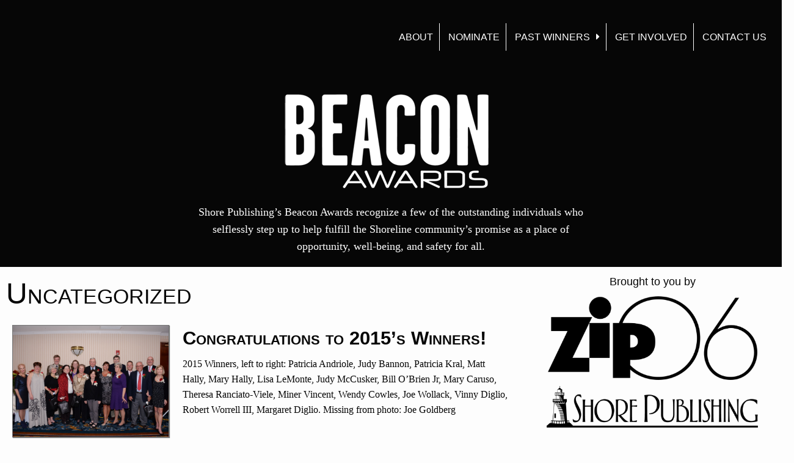

--- FILE ---
content_type: text/html; charset=UTF-8
request_url: https://www.beaconawardsct.com/category/uncategorized/
body_size: 6296
content:

<!doctype html>

  <html class="no-js"  lang="en">

	<head>
		<meta charset="utf-8">
		
		<!-- Force IE to use the latest rendering engine available -->
		<meta http-equiv="X-UA-Compatible" content="IE=edge">

		<!-- Mobile Meta -->
		<meta name="viewport" content="width=device-width, initial-scale=1.0">
		
		<!-- OG Meta -->
		<meta property="og:url" content="" />
		<meta property="og:title" content=" &raquo; Uncategorized | The Beacon Awards" />
		<meta property="og:image" content="http://www.beaconawardsct.com/wp-content/themes/Beacon-2020/assets/images/beacon-fb-image-black.jpg" />
		<meta property="og:image:width" content="1200" />
		<meta property="og:image:height" content="630" />
		<meta property="og:description" content="Shore Publishing's Beacon Awards recognize a few of the outstanding individuals who selflessly step up to help fulfill the Shoreline community's promise as a place of opportuntiy, well-being, and safety for all."
		<!-- If Site Icon isn't set in customizer -->
					<!-- Icons & Favicons -->
			<link rel="icon" href="https://www.beaconawardsct.com/wp-content/themes/Beacon-2020/favicon.ico">
			<link href="https://www.beaconawardsct.com/wp-content/themes/Beacon-2020/assets/images/favicon-120.png" rel="apple-touch-icon" />	
	    
		<link rel="pingback" href="https://www.beaconawardsct.com/xmlrpc.php">

		<title>Uncategorized &#8211; The Beacon Awards</title>
<meta name='robots' content='max-image-preview:large' />
	<style>img:is([sizes="auto" i], [sizes^="auto," i]) { contain-intrinsic-size: 3000px 1500px }</style>
	<link rel="alternate" type="application/rss+xml" title="The Beacon Awards &raquo; Feed" href="https://www.beaconawardsct.com/feed/" />
<link rel="alternate" type="application/rss+xml" title="The Beacon Awards &raquo; Comments Feed" href="https://www.beaconawardsct.com/comments/feed/" />
<link rel="alternate" type="application/rss+xml" title="The Beacon Awards &raquo; Uncategorized Category Feed" href="https://www.beaconawardsct.com/category/uncategorized/feed/" />
<script type="text/javascript">
/* <![CDATA[ */
window._wpemojiSettings = {"baseUrl":"https:\/\/s.w.org\/images\/core\/emoji\/16.0.1\/72x72\/","ext":".png","svgUrl":"https:\/\/s.w.org\/images\/core\/emoji\/16.0.1\/svg\/","svgExt":".svg","source":{"concatemoji":"https:\/\/www.beaconawardsct.com\/wp-includes\/js\/wp-emoji-release.min.js?ver=0641e2adce5e6b49b8c6e3f38b04178d"}};
/*! This file is auto-generated */
!function(s,n){var o,i,e;function c(e){try{var t={supportTests:e,timestamp:(new Date).valueOf()};sessionStorage.setItem(o,JSON.stringify(t))}catch(e){}}function p(e,t,n){e.clearRect(0,0,e.canvas.width,e.canvas.height),e.fillText(t,0,0);var t=new Uint32Array(e.getImageData(0,0,e.canvas.width,e.canvas.height).data),a=(e.clearRect(0,0,e.canvas.width,e.canvas.height),e.fillText(n,0,0),new Uint32Array(e.getImageData(0,0,e.canvas.width,e.canvas.height).data));return t.every(function(e,t){return e===a[t]})}function u(e,t){e.clearRect(0,0,e.canvas.width,e.canvas.height),e.fillText(t,0,0);for(var n=e.getImageData(16,16,1,1),a=0;a<n.data.length;a++)if(0!==n.data[a])return!1;return!0}function f(e,t,n,a){switch(t){case"flag":return n(e,"\ud83c\udff3\ufe0f\u200d\u26a7\ufe0f","\ud83c\udff3\ufe0f\u200b\u26a7\ufe0f")?!1:!n(e,"\ud83c\udde8\ud83c\uddf6","\ud83c\udde8\u200b\ud83c\uddf6")&&!n(e,"\ud83c\udff4\udb40\udc67\udb40\udc62\udb40\udc65\udb40\udc6e\udb40\udc67\udb40\udc7f","\ud83c\udff4\u200b\udb40\udc67\u200b\udb40\udc62\u200b\udb40\udc65\u200b\udb40\udc6e\u200b\udb40\udc67\u200b\udb40\udc7f");case"emoji":return!a(e,"\ud83e\udedf")}return!1}function g(e,t,n,a){var r="undefined"!=typeof WorkerGlobalScope&&self instanceof WorkerGlobalScope?new OffscreenCanvas(300,150):s.createElement("canvas"),o=r.getContext("2d",{willReadFrequently:!0}),i=(o.textBaseline="top",o.font="600 32px Arial",{});return e.forEach(function(e){i[e]=t(o,e,n,a)}),i}function t(e){var t=s.createElement("script");t.src=e,t.defer=!0,s.head.appendChild(t)}"undefined"!=typeof Promise&&(o="wpEmojiSettingsSupports",i=["flag","emoji"],n.supports={everything:!0,everythingExceptFlag:!0},e=new Promise(function(e){s.addEventListener("DOMContentLoaded",e,{once:!0})}),new Promise(function(t){var n=function(){try{var e=JSON.parse(sessionStorage.getItem(o));if("object"==typeof e&&"number"==typeof e.timestamp&&(new Date).valueOf()<e.timestamp+604800&&"object"==typeof e.supportTests)return e.supportTests}catch(e){}return null}();if(!n){if("undefined"!=typeof Worker&&"undefined"!=typeof OffscreenCanvas&&"undefined"!=typeof URL&&URL.createObjectURL&&"undefined"!=typeof Blob)try{var e="postMessage("+g.toString()+"("+[JSON.stringify(i),f.toString(),p.toString(),u.toString()].join(",")+"));",a=new Blob([e],{type:"text/javascript"}),r=new Worker(URL.createObjectURL(a),{name:"wpTestEmojiSupports"});return void(r.onmessage=function(e){c(n=e.data),r.terminate(),t(n)})}catch(e){}c(n=g(i,f,p,u))}t(n)}).then(function(e){for(var t in e)n.supports[t]=e[t],n.supports.everything=n.supports.everything&&n.supports[t],"flag"!==t&&(n.supports.everythingExceptFlag=n.supports.everythingExceptFlag&&n.supports[t]);n.supports.everythingExceptFlag=n.supports.everythingExceptFlag&&!n.supports.flag,n.DOMReady=!1,n.readyCallback=function(){n.DOMReady=!0}}).then(function(){return e}).then(function(){var e;n.supports.everything||(n.readyCallback(),(e=n.source||{}).concatemoji?t(e.concatemoji):e.wpemoji&&e.twemoji&&(t(e.twemoji),t(e.wpemoji)))}))}((window,document),window._wpemojiSettings);
/* ]]> */
</script>
<style id='wp-emoji-styles-inline-css' type='text/css'>

	img.wp-smiley, img.emoji {
		display: inline !important;
		border: none !important;
		box-shadow: none !important;
		height: 1em !important;
		width: 1em !important;
		margin: 0 0.07em !important;
		vertical-align: -0.1em !important;
		background: none !important;
		padding: 0 !important;
	}
</style>
<link rel='stylesheet' id='wp-block-library-css' href='https://www.beaconawardsct.com/wp-includes/css/dist/block-library/style.min.css?ver=0641e2adce5e6b49b8c6e3f38b04178d' type='text/css' media='all' />
<style id='classic-theme-styles-inline-css' type='text/css'>
/*! This file is auto-generated */
.wp-block-button__link{color:#fff;background-color:#32373c;border-radius:9999px;box-shadow:none;text-decoration:none;padding:calc(.667em + 2px) calc(1.333em + 2px);font-size:1.125em}.wp-block-file__button{background:#32373c;color:#fff;text-decoration:none}
</style>
<style id='global-styles-inline-css' type='text/css'>
:root{--wp--preset--aspect-ratio--square: 1;--wp--preset--aspect-ratio--4-3: 4/3;--wp--preset--aspect-ratio--3-4: 3/4;--wp--preset--aspect-ratio--3-2: 3/2;--wp--preset--aspect-ratio--2-3: 2/3;--wp--preset--aspect-ratio--16-9: 16/9;--wp--preset--aspect-ratio--9-16: 9/16;--wp--preset--color--black: #000000;--wp--preset--color--cyan-bluish-gray: #abb8c3;--wp--preset--color--white: #ffffff;--wp--preset--color--pale-pink: #f78da7;--wp--preset--color--vivid-red: #cf2e2e;--wp--preset--color--luminous-vivid-orange: #ff6900;--wp--preset--color--luminous-vivid-amber: #fcb900;--wp--preset--color--light-green-cyan: #7bdcb5;--wp--preset--color--vivid-green-cyan: #00d084;--wp--preset--color--pale-cyan-blue: #8ed1fc;--wp--preset--color--vivid-cyan-blue: #0693e3;--wp--preset--color--vivid-purple: #9b51e0;--wp--preset--gradient--vivid-cyan-blue-to-vivid-purple: linear-gradient(135deg,rgba(6,147,227,1) 0%,rgb(155,81,224) 100%);--wp--preset--gradient--light-green-cyan-to-vivid-green-cyan: linear-gradient(135deg,rgb(122,220,180) 0%,rgb(0,208,130) 100%);--wp--preset--gradient--luminous-vivid-amber-to-luminous-vivid-orange: linear-gradient(135deg,rgba(252,185,0,1) 0%,rgba(255,105,0,1) 100%);--wp--preset--gradient--luminous-vivid-orange-to-vivid-red: linear-gradient(135deg,rgba(255,105,0,1) 0%,rgb(207,46,46) 100%);--wp--preset--gradient--very-light-gray-to-cyan-bluish-gray: linear-gradient(135deg,rgb(238,238,238) 0%,rgb(169,184,195) 100%);--wp--preset--gradient--cool-to-warm-spectrum: linear-gradient(135deg,rgb(74,234,220) 0%,rgb(151,120,209) 20%,rgb(207,42,186) 40%,rgb(238,44,130) 60%,rgb(251,105,98) 80%,rgb(254,248,76) 100%);--wp--preset--gradient--blush-light-purple: linear-gradient(135deg,rgb(255,206,236) 0%,rgb(152,150,240) 100%);--wp--preset--gradient--blush-bordeaux: linear-gradient(135deg,rgb(254,205,165) 0%,rgb(254,45,45) 50%,rgb(107,0,62) 100%);--wp--preset--gradient--luminous-dusk: linear-gradient(135deg,rgb(255,203,112) 0%,rgb(199,81,192) 50%,rgb(65,88,208) 100%);--wp--preset--gradient--pale-ocean: linear-gradient(135deg,rgb(255,245,203) 0%,rgb(182,227,212) 50%,rgb(51,167,181) 100%);--wp--preset--gradient--electric-grass: linear-gradient(135deg,rgb(202,248,128) 0%,rgb(113,206,126) 100%);--wp--preset--gradient--midnight: linear-gradient(135deg,rgb(2,3,129) 0%,rgb(40,116,252) 100%);--wp--preset--font-size--small: 13px;--wp--preset--font-size--medium: 20px;--wp--preset--font-size--large: 36px;--wp--preset--font-size--x-large: 42px;--wp--preset--spacing--20: 0.44rem;--wp--preset--spacing--30: 0.67rem;--wp--preset--spacing--40: 1rem;--wp--preset--spacing--50: 1.5rem;--wp--preset--spacing--60: 2.25rem;--wp--preset--spacing--70: 3.38rem;--wp--preset--spacing--80: 5.06rem;--wp--preset--shadow--natural: 6px 6px 9px rgba(0, 0, 0, 0.2);--wp--preset--shadow--deep: 12px 12px 50px rgba(0, 0, 0, 0.4);--wp--preset--shadow--sharp: 6px 6px 0px rgba(0, 0, 0, 0.2);--wp--preset--shadow--outlined: 6px 6px 0px -3px rgba(255, 255, 255, 1), 6px 6px rgba(0, 0, 0, 1);--wp--preset--shadow--crisp: 6px 6px 0px rgba(0, 0, 0, 1);}:where(.is-layout-flex){gap: 0.5em;}:where(.is-layout-grid){gap: 0.5em;}body .is-layout-flex{display: flex;}.is-layout-flex{flex-wrap: wrap;align-items: center;}.is-layout-flex > :is(*, div){margin: 0;}body .is-layout-grid{display: grid;}.is-layout-grid > :is(*, div){margin: 0;}:where(.wp-block-columns.is-layout-flex){gap: 2em;}:where(.wp-block-columns.is-layout-grid){gap: 2em;}:where(.wp-block-post-template.is-layout-flex){gap: 1.25em;}:where(.wp-block-post-template.is-layout-grid){gap: 1.25em;}.has-black-color{color: var(--wp--preset--color--black) !important;}.has-cyan-bluish-gray-color{color: var(--wp--preset--color--cyan-bluish-gray) !important;}.has-white-color{color: var(--wp--preset--color--white) !important;}.has-pale-pink-color{color: var(--wp--preset--color--pale-pink) !important;}.has-vivid-red-color{color: var(--wp--preset--color--vivid-red) !important;}.has-luminous-vivid-orange-color{color: var(--wp--preset--color--luminous-vivid-orange) !important;}.has-luminous-vivid-amber-color{color: var(--wp--preset--color--luminous-vivid-amber) !important;}.has-light-green-cyan-color{color: var(--wp--preset--color--light-green-cyan) !important;}.has-vivid-green-cyan-color{color: var(--wp--preset--color--vivid-green-cyan) !important;}.has-pale-cyan-blue-color{color: var(--wp--preset--color--pale-cyan-blue) !important;}.has-vivid-cyan-blue-color{color: var(--wp--preset--color--vivid-cyan-blue) !important;}.has-vivid-purple-color{color: var(--wp--preset--color--vivid-purple) !important;}.has-black-background-color{background-color: var(--wp--preset--color--black) !important;}.has-cyan-bluish-gray-background-color{background-color: var(--wp--preset--color--cyan-bluish-gray) !important;}.has-white-background-color{background-color: var(--wp--preset--color--white) !important;}.has-pale-pink-background-color{background-color: var(--wp--preset--color--pale-pink) !important;}.has-vivid-red-background-color{background-color: var(--wp--preset--color--vivid-red) !important;}.has-luminous-vivid-orange-background-color{background-color: var(--wp--preset--color--luminous-vivid-orange) !important;}.has-luminous-vivid-amber-background-color{background-color: var(--wp--preset--color--luminous-vivid-amber) !important;}.has-light-green-cyan-background-color{background-color: var(--wp--preset--color--light-green-cyan) !important;}.has-vivid-green-cyan-background-color{background-color: var(--wp--preset--color--vivid-green-cyan) !important;}.has-pale-cyan-blue-background-color{background-color: var(--wp--preset--color--pale-cyan-blue) !important;}.has-vivid-cyan-blue-background-color{background-color: var(--wp--preset--color--vivid-cyan-blue) !important;}.has-vivid-purple-background-color{background-color: var(--wp--preset--color--vivid-purple) !important;}.has-black-border-color{border-color: var(--wp--preset--color--black) !important;}.has-cyan-bluish-gray-border-color{border-color: var(--wp--preset--color--cyan-bluish-gray) !important;}.has-white-border-color{border-color: var(--wp--preset--color--white) !important;}.has-pale-pink-border-color{border-color: var(--wp--preset--color--pale-pink) !important;}.has-vivid-red-border-color{border-color: var(--wp--preset--color--vivid-red) !important;}.has-luminous-vivid-orange-border-color{border-color: var(--wp--preset--color--luminous-vivid-orange) !important;}.has-luminous-vivid-amber-border-color{border-color: var(--wp--preset--color--luminous-vivid-amber) !important;}.has-light-green-cyan-border-color{border-color: var(--wp--preset--color--light-green-cyan) !important;}.has-vivid-green-cyan-border-color{border-color: var(--wp--preset--color--vivid-green-cyan) !important;}.has-pale-cyan-blue-border-color{border-color: var(--wp--preset--color--pale-cyan-blue) !important;}.has-vivid-cyan-blue-border-color{border-color: var(--wp--preset--color--vivid-cyan-blue) !important;}.has-vivid-purple-border-color{border-color: var(--wp--preset--color--vivid-purple) !important;}.has-vivid-cyan-blue-to-vivid-purple-gradient-background{background: var(--wp--preset--gradient--vivid-cyan-blue-to-vivid-purple) !important;}.has-light-green-cyan-to-vivid-green-cyan-gradient-background{background: var(--wp--preset--gradient--light-green-cyan-to-vivid-green-cyan) !important;}.has-luminous-vivid-amber-to-luminous-vivid-orange-gradient-background{background: var(--wp--preset--gradient--luminous-vivid-amber-to-luminous-vivid-orange) !important;}.has-luminous-vivid-orange-to-vivid-red-gradient-background{background: var(--wp--preset--gradient--luminous-vivid-orange-to-vivid-red) !important;}.has-very-light-gray-to-cyan-bluish-gray-gradient-background{background: var(--wp--preset--gradient--very-light-gray-to-cyan-bluish-gray) !important;}.has-cool-to-warm-spectrum-gradient-background{background: var(--wp--preset--gradient--cool-to-warm-spectrum) !important;}.has-blush-light-purple-gradient-background{background: var(--wp--preset--gradient--blush-light-purple) !important;}.has-blush-bordeaux-gradient-background{background: var(--wp--preset--gradient--blush-bordeaux) !important;}.has-luminous-dusk-gradient-background{background: var(--wp--preset--gradient--luminous-dusk) !important;}.has-pale-ocean-gradient-background{background: var(--wp--preset--gradient--pale-ocean) !important;}.has-electric-grass-gradient-background{background: var(--wp--preset--gradient--electric-grass) !important;}.has-midnight-gradient-background{background: var(--wp--preset--gradient--midnight) !important;}.has-small-font-size{font-size: var(--wp--preset--font-size--small) !important;}.has-medium-font-size{font-size: var(--wp--preset--font-size--medium) !important;}.has-large-font-size{font-size: var(--wp--preset--font-size--large) !important;}.has-x-large-font-size{font-size: var(--wp--preset--font-size--x-large) !important;}
:where(.wp-block-post-template.is-layout-flex){gap: 1.25em;}:where(.wp-block-post-template.is-layout-grid){gap: 1.25em;}
:where(.wp-block-columns.is-layout-flex){gap: 2em;}:where(.wp-block-columns.is-layout-grid){gap: 2em;}
:root :where(.wp-block-pullquote){font-size: 1.5em;line-height: 1.6;}
</style>
<link rel='stylesheet' id='site-css-css' href='https://www.beaconawardsct.com/wp-content/themes/Beacon-2020/assets/css/sassBeacon.css?ver=1711383912' type='text/css' media='all' />
<script type="text/javascript" src="https://www.beaconawardsct.com/wp-includes/js/jquery/jquery.min.js?ver=3.7.1" id="jquery-core-js"></script>
<script type="text/javascript" src="https://www.beaconawardsct.com/wp-includes/js/jquery/jquery-migrate.min.js?ver=3.4.1" id="jquery-migrate-js"></script>
<link rel="https://api.w.org/" href="https://www.beaconawardsct.com/wp-json/" /><link rel="alternate" title="JSON" type="application/json" href="https://www.beaconawardsct.com/wp-json/wp/v2/categories/1" /><link rel="EditURI" type="application/rsd+xml" title="RSD" href="https://www.beaconawardsct.com/xmlrpc.php?rsd" />

		<!-- Global site tag (gtag.js) - Google Analytics -->
<script async src="https://www.googletagmanager.com/gtag/js?id=UA-47603589-1"></script>
<script>
  window.dataLayer = window.dataLayer || [];
  function gtag(){dataLayer.push(arguments);}
  gtag('js', new Date());

  gtag('config', 'UA-47603589-1');
</script>

	</head>
			
	<body class="archive category category-uncategorized category-1 wp-theme-Beacon-2020">

		<div class="off-canvas-wrapper">
			<div class="overlay"></div>
			<!-- Load off-canvas container. Feel free to remove if not using. -->			
			
<div class="off-canvas-menu">
	<nav class="nav-main">
		<button class="fa fas close navTrigger" type="button"></button>
		<ul id="offcanvas-nav" class="vertical-menu" data-accordion-menu><li id="menu-item-23" class="menu-item menu-item-type-post_type menu-item-object-page menu-item-23"><a href="https://www.beaconawardsct.com/about/">About</a></li>
<li id="menu-item-51" class="menu-item menu-item-type-post_type menu-item-object-page menu-item-51"><a href="https://www.beaconawardsct.com/nominate-someone-for-a-beacon-award/">Nominate</a></li>
<li id="menu-item-1219" class="menu-item menu-item-type-custom menu-item-object-custom menu-item-has-children menu-item-1219"><a href="#" title="						">Past Winners</a>
<ul class="vertical menu">
	<li id="menu-item-2638" class="menu-item menu-item-type-taxonomy menu-item-object-category menu-item-2638"><a href="https://www.beaconawardsct.com/category/2024-winner/">2024</a></li>
	<li id="menu-item-2639" class="menu-item menu-item-type-taxonomy menu-item-object-category menu-item-2639"><a href="https://www.beaconawardsct.com/category/2023-winner/">2023</a></li>
	<li id="menu-item-2640" class="menu-item menu-item-type-taxonomy menu-item-object-category menu-item-2640"><a href="https://www.beaconawardsct.com/category/2022-winner/">2022</a></li>
	<li id="menu-item-2030" class="menu-item menu-item-type-taxonomy menu-item-object-category menu-item-2030"><a href="https://www.beaconawardsct.com/category/2021-winner/">2021</a></li>
	<li id="menu-item-1720" class="menu-item menu-item-type-taxonomy menu-item-object-category menu-item-1720"><a href="https://www.beaconawardsct.com/category/2020-winners/">2020</a></li>
	<li id="menu-item-1538" class="menu-item menu-item-type-taxonomy menu-item-object-category menu-item-1538"><a href="https://www.beaconawardsct.com/category/2019-winners/">2019</a></li>
	<li id="menu-item-1226" class="menu-item menu-item-type-taxonomy menu-item-object-category menu-item-1226"><a href="https://www.beaconawardsct.com/category/2018-winner/" title="						">2018</a></li>
	<li id="menu-item-1225" class="menu-item menu-item-type-taxonomy menu-item-object-category menu-item-1225"><a href="https://www.beaconawardsct.com/category/2017-winner/" title="						">2017</a></li>
	<li id="menu-item-1224" class="menu-item menu-item-type-taxonomy menu-item-object-category menu-item-1224"><a href="https://www.beaconawardsct.com/category/2016-winner/" title="						">2016</a></li>
	<li id="menu-item-1222" class="menu-item menu-item-type-taxonomy menu-item-object-category menu-item-1222"><a href="https://www.beaconawardsct.com/category/2015-winner/" title="						">2015</a></li>
	<li id="menu-item-1221" class="menu-item menu-item-type-taxonomy menu-item-object-category menu-item-1221"><a href="https://www.beaconawardsct.com/category/2014-winner/" title="						">2014</a></li>
	<li id="menu-item-1220" class="menu-item menu-item-type-taxonomy menu-item-object-category menu-item-1220"><a href="https://www.beaconawardsct.com/category/2013-winner/" title="						">2013</a></li>
</ul>
</li>
<li id="menu-item-54" class="menu-item menu-item-type-post_type menu-item-object-page menu-item-54"><a href="https://www.beaconawardsct.com/get-involved/">Get Involved</a></li>
<li id="menu-item-65" class="menu-item menu-item-type-post_type menu-item-object-page menu-item-65"><a href="https://www.beaconawardsct.com/contact-us/">Contact Us</a></li>
</ul>
			</nav>
</div>
			
			<div class="off-canvas-content">
				<div class="content-wrapper">
				<header class="header" role="banner">
							
					 <!-- This navs will be applied to the topbar, above all content 
						  To see additional nav styles, visit the /parts directory -->
					 
<div class="top-bar" id="top-bar-menu">
	<div class="left">
		 <div class="topBarLogo" id="topBarLogo">
			<h1 class="siteLogoSmall">
				<a href="/" title="The Beacon Awards" class="smallLogo" id="smallLogo"></a>
			</h1>
		</div> 
	</div>
	<div class="right desktop-only">
		<ul id="main-nav" class="menu"><li class="menu-item menu-item-type-post_type menu-item-object-page menu-item-23"><a href="https://www.beaconawardsct.com/about/">About</a></li>
<li class="menu-item menu-item-type-post_type menu-item-object-page menu-item-51"><a href="https://www.beaconawardsct.com/nominate-someone-for-a-beacon-award/">Nominate</a></li>
<li class="menu-item menu-item-type-custom menu-item-object-custom menu-item-has-children menu-item-1219"><a href="#" title="						">Past Winners</a>
<ul class="menu">
	<li class="menu-item menu-item-type-taxonomy menu-item-object-category menu-item-2638"><a href="https://www.beaconawardsct.com/category/2024-winner/">2024</a></li>
	<li class="menu-item menu-item-type-taxonomy menu-item-object-category menu-item-2639"><a href="https://www.beaconawardsct.com/category/2023-winner/">2023</a></li>
	<li class="menu-item menu-item-type-taxonomy menu-item-object-category menu-item-2640"><a href="https://www.beaconawardsct.com/category/2022-winner/">2022</a></li>
	<li class="menu-item menu-item-type-taxonomy menu-item-object-category menu-item-2030"><a href="https://www.beaconawardsct.com/category/2021-winner/">2021</a></li>
	<li class="menu-item menu-item-type-taxonomy menu-item-object-category menu-item-1720"><a href="https://www.beaconawardsct.com/category/2020-winners/">2020</a></li>
	<li class="menu-item menu-item-type-taxonomy menu-item-object-category menu-item-1538"><a href="https://www.beaconawardsct.com/category/2019-winners/">2019</a></li>
	<li class="menu-item menu-item-type-taxonomy menu-item-object-category menu-item-1226"><a href="https://www.beaconawardsct.com/category/2018-winner/" title="						">2018</a></li>
	<li class="menu-item menu-item-type-taxonomy menu-item-object-category menu-item-1225"><a href="https://www.beaconawardsct.com/category/2017-winner/" title="						">2017</a></li>
	<li class="menu-item menu-item-type-taxonomy menu-item-object-category menu-item-1224"><a href="https://www.beaconawardsct.com/category/2016-winner/" title="						">2016</a></li>
	<li class="menu-item menu-item-type-taxonomy menu-item-object-category menu-item-1222"><a href="https://www.beaconawardsct.com/category/2015-winner/" title="						">2015</a></li>
	<li class="menu-item menu-item-type-taxonomy menu-item-object-category menu-item-1221"><a href="https://www.beaconawardsct.com/category/2014-winner/" title="						">2014</a></li>
	<li class="menu-item menu-item-type-taxonomy menu-item-object-category menu-item-1220"><a href="https://www.beaconawardsct.com/category/2013-winner/" title="						">2013</a></li>
</ul>
</li>
<li class="menu-item menu-item-type-post_type menu-item-object-page menu-item-54"><a href="https://www.beaconawardsct.com/get-involved/">Get Involved</a></li>
<li class="menu-item menu-item-type-post_type menu-item-object-page menu-item-65"><a href="https://www.beaconawardsct.com/contact-us/">Contact Us</a></li>
</ul>	
	</div>
	
	 <div class="right phone-and-tab">
		<ul class="menu">
			<li><button class="fa fas hamburger navTrigger" type="button" id="navTrigger"></button></li> 
		</ul>
	</div>
</div>

	 	
				</header> <!-- end .header -->
				<div class="missionBar">
					<div class="logo">
						<h1 class="siteLogo">
							<a href="/" title="The Beacon Awards" class="mainLogo" id="logo"></a>
						</h1>
					</div>
					<div class="mission">
						<!-- wp:paragraph -->
<p>Shore Publishing’s Beacon Awards recognize a few of the outstanding individuals who selflessly step up to help fulfill the Shoreline community’s promise as a place of opportunity, well-being, and safety for all.</p>
<!-- /wp:paragraph -->					</div>
				</div>
	<div class="content full-grid">
	
		    <main class="eight small-full" role="main">
			    
		    	<header>
		    		<h1 class="page-title">Uncategorized</h1>
							    	</header>

		    				 
					<!-- To see additional archive styles, visit the /parts directory -->
 
				<div class="full-grid winnerBlock">
					<div class="small-full four">
		<img width="5226" height="3733" src="https://www.beaconawardsct.com/wp-content/uploads/2015/12/spp_20151008_Zip06_Beacon_Awards_KF-52.jpg" class="attachment-full size-full wp-post-image" alt="" decoding="async" fetchpriority="high" srcset="https://www.beaconawardsct.com/wp-content/uploads/2015/12/spp_20151008_Zip06_Beacon_Awards_KF-52.jpg 5226w, https://www.beaconawardsct.com/wp-content/uploads/2015/12/spp_20151008_Zip06_Beacon_Awards_KF-52-300x214.jpg 300w, https://www.beaconawardsct.com/wp-content/uploads/2015/12/spp_20151008_Zip06_Beacon_Awards_KF-52-1024x731.jpg 1024w" sizes="(max-width: 5226px) 100vw, 5226px" />
</div>

<div class="small-full eight">
		<h3 class="name">Congratulations to 2015&#8217;s Winners!</h3>
	
		<p>2015 Winners, left to right: Patricia Andriole, Judy Bannon, Patricia Kral, Matt Hally, Mary Hally, Lisa LeMonte, Judy McCusker, Bill O’Brien Jr, Mary Caruso, Theresa Ranciato-Viele, Miner Vincent, Wendy Cowles, Joe Wollack, Vinny Diglio, Robert Worrell III, Margaret Diglio. Missing from photo: Joe Goldberg</p>
</div>	    		</div>

				
			</main> <!-- end #main -->
	


<div id="sidebar1" class="four small-full" role="complementary">

	
		<div id="block-4" class="widget widget_block widget_text">
<p class="has-text-align-center">Brought to you by</p>
</div><div id="block-5" class="widget widget_block widget_media_image"><div class="wp-block-image">
<figure class="aligncenter size-large is-resized"><a href="https://www.zip06.com"><img loading="lazy" decoding="async" width="1024" height="409" src="https://www.beaconawardsct.com/wp-content/uploads/2023/08/Zip06-BLACK-1024x409.png" alt="" class="wp-image-2331" style="width:343px;height:137px" srcset="https://www.beaconawardsct.com/wp-content/uploads/2023/08/Zip06-BLACK-1024x409.png 1024w, https://www.beaconawardsct.com/wp-content/uploads/2023/08/Zip06-BLACK-300x120.png 300w, https://www.beaconawardsct.com/wp-content/uploads/2023/08/Zip06-BLACK-768x307.png 768w, https://www.beaconawardsct.com/wp-content/uploads/2023/08/Zip06-BLACK.png 1518w" sizes="auto, (max-width: 1024px) 100vw, 1024px" /></a></figure></div></div><div id="block-6" class="widget widget_block widget_media_image"><div class="wp-block-image">
<figure class="aligncenter size-large is-resized"><a href="https://www.zip06.com"><img loading="lazy" decoding="async" width="1024" height="200" src="https://www.beaconawardsct.com/wp-content/uploads/2023/08/shore-publishing-black-1024x200.png" alt="" class="wp-image-2335" style="width:346px;height:68px" srcset="https://www.beaconawardsct.com/wp-content/uploads/2023/08/shore-publishing-black-1024x200.png 1024w, https://www.beaconawardsct.com/wp-content/uploads/2023/08/shore-publishing-black-300x59.png 300w, https://www.beaconawardsct.com/wp-content/uploads/2023/08/shore-publishing-black-768x150.png 768w, https://www.beaconawardsct.com/wp-content/uploads/2023/08/shore-publishing-black.png 1425w" sizes="auto, (max-width: 1024px) 100vw, 1024px" /></a></figure></div></div><div id="block-7" class="widget widget_block">
<div style="height:15px" aria-hidden="true" class="wp-block-spacer"></div>
</div><div id="block-2" class="widget widget_block widget_text">
<p class="has-text-align-center">Presenting Sponsor</p>
</div><div id="block-3" class="widget widget_block widget_media_image"><div class="wp-block-image">
<figure class="aligncenter size-full"><a href="https://www.thewoodwinds.com" target="_blank"><img loading="lazy" decoding="async" width="300" height="250" src="https://www.beaconawardsct.com/wp-content/uploads/2022/08/WW-Generic-300x250-1.jpg" alt="Presenting Sponsor WoodWinds" class="wp-image-2089"/></a></figure></div></div>
	
</div>	    
	</div> <!-- end #content -->

				</div> <!-- end .content-wrapper-->	
				<footer class="footer" role="contentinfo">
	
							<p class="copyright">&copy; 2026 The Beacon Awards.</p>		
				
				</footer> <!-- end .footer -->
			
			</div>  <!-- end .off-canvas-content -->
					
		</div> <!-- end .off-canvas-wrapper -->
		
		<script type="speculationrules">
{"prefetch":[{"source":"document","where":{"and":[{"href_matches":"\/*"},{"not":{"href_matches":["\/wp-*.php","\/wp-admin\/*","\/wp-content\/uploads\/*","\/wp-content\/*","\/wp-content\/plugins\/*","\/wp-content\/themes\/Beacon-2020\/*","\/*\\?(.+)"]}},{"not":{"selector_matches":"a[rel~=\"nofollow\"]"}},{"not":{"selector_matches":".no-prefetch, .no-prefetch a"}}]},"eagerness":"conservative"}]}
</script>
<script type="text/javascript" src="https://www.beaconawardsct.com/wp-includes/js/underscore.min.js?ver=1.13.7" id="underscore-js"></script>
<script type="text/javascript" src="https://www.beaconawardsct.com/wp-includes/js/backbone.min.js?ver=1.6.0" id="backbone-js"></script>
<script type="text/javascript" id="wp-api-ccf-js-extra">
/* <![CDATA[ */
var WP_API_Settings = {"root":"https:\/\/www.beaconawardsct.com\/wp-json\/","nonce":"974aa396dd"};
/* ]]> */
</script>
<script type="text/javascript" src="https://www.beaconawardsct.com/wp-content/plugins/custom-contact-forms/wp-api/wp-api.js?ver=1.2" id="wp-api-ccf-js"></script>
<script type="text/javascript" src="https://www.beaconawardsct.com/wp-content/themes/Beacon-2020/assets/js/scripts.js?ver=0641e2adce5e6b49b8c6e3f38b04178d" id="site-js-js"></script>
		
	</body>
	
</html> <!-- end page -->

--- FILE ---
content_type: text/css
request_url: https://www.beaconawardsct.com/wp-content/themes/Beacon-2020/assets/css/sassBeacon.css?ver=1711383912
body_size: 5150
content:
/*--------------------------------------------*\
	File Name: sassBeacon.scss
	Created by: Laura Robida
	For: BeaconAwardsCt.com/Shore Publishing, LLC
	Environment: Development, Expanded
	Last updated: August 25, 2021
/*--------------------------------------------*/
/*--------------------------------------------*\
	File Name: _variables.scss
	Created by: Laura Robida
	For: BeaconAwardsCT.com/Shore Publishing, LLC
	Environment: Development, Expanded
	Last updated: July 31, 2020
/*--------------------------------------------*/
/*--------------------------------------------*\
	File Name: _mixins.scss
	Created by: Laura Robida
	For: BeaconAwardsCT.com/Shore Publishing, LLC
	Environment: Development, Expanded
	Last updated: July 30, 2020
/*--------------------------------------------*/
/* -- Breakpoints -- */
/* -- Mixins -- */
/*--------------------------------------------*\
	File Name: _fonts.scss
	Created by: Laura Robida
	For: BeaconAwardsCT.com/Shore Publishing, LLC
	Environment: Development, Expanded
	Last updated: July 30, 2020
/*--------------------------------------------*/
/*--------------------------------------------*\
	File Name: _icons.scss
	Created by: Laura Robida
	For: BeaconAwardsCT.com/Shore Publishing, LLC
	Environment: Development, Expanded
	Last updated: July 30, 2020
/*--------------------------------------------*/
@font-face {
  font-family: 'awesome';
  src: url("../fonts/awesome/fa-regular-400.eot");
  src: url("../fonts/awesome/fa-regular-400.eot#iefix") format("embedded-opentype"), url("../fonts/awesome/fa-regular-400.woff") format("application/x-font-woff"), url("../fonts/awesome/fa-regular-400.ttf") format("truetype"), url("../fonts/awesome/fa-regular-400.svg#awesome") format("svg");
  font-weight: 400;
  font-style: normal;
}

@font-face {
  font-family: 'awesomeSolid';
  src: url("../fonts/awesome/fa-solid-900.eot");
  src: url("../fonts/awesome/fa-solid-900.eot#iefix") format("embedded-opentype"), url("../fonts/awesome/fa-solid-900.woff") format("application/x-font-woff"), url("../fonts/awesome/fa-solid-900.ttf") format("truetype"), url("../fonts/awesome/fa-solid-900.svg#awesome") format("svg");
  font-weight: 400;
  font-style: normal;
}

@font-face {
  font-family: 'awesomeBrands';
  src: url("../fonts/awesome/fa-brands-400.eot");
  src: url("../fonts/awesome/fa-brands-400.eot#iefix") format("embedded-opentype"), url("../fonts/awesome/fa-brands-400.woff") format("application/x-font-woff"), url("../fonts/awesome/fa-brands-400.ttf") format("truetype"), url("../fonts/awesome/fa-brands-400.svg#awesome") format("svg");
  font-weight: 400;
  font-style: normal;
}

/* line 41, F:/Work/Beacon Sass/helpers/_icons.scss */
.fa {
  display: inline-block;
  font-size: inherit;
  text-rendering: auto;
  -webkit-font-smoothing: antialised;
  -moz-osx-font-smoothing: grayscale;
}

/* line 48, F:/Work/Beacon Sass/helpers/_icons.scss */
.fa.fas {
  font: normal normal normal 14px/1 'awesomeSolid';
}

/* line 51, F:/Work/Beacon Sass/helpers/_icons.scss */
.fa.fas.close:before {
  content: '\f057';
  font-size: 1.25em;
}

/* line 56, F:/Work/Beacon Sass/helpers/_icons.scss */
.fa.fas.hamburger:before {
  content: '\f0c9';
  font-size: 2em;
}

/* line 61, F:/Work/Beacon Sass/helpers/_icons.scss */
.fa.fas.right:before {
  content: '\f0da';
}

/* line 65, F:/Work/Beacon Sass/helpers/_icons.scss */
.fa.fas.star:before {
  content: '\f005';
}

/* line 69, F:/Work/Beacon Sass/helpers/_icons.scss */
.fa.fas.thick-right:before {
  content: '\f35a';
}

/* - Style Resets & Universals- */
/* line 16, F:/Work/Beacon Sass/sassBeacon.scss */
* {
  margin: 0;
  padding: 0;
}

/* line 21, F:/Work/Beacon Sass/sassBeacon.scss */
*::after,
*::before {
  -webkit-box-sizing: inherit;
  -moz-box-sizing: inherit;
  box-sizing: inherit;
}

/* line 26, F:/Work/Beacon Sass/sassBeacon.scss */
a {
  background-color: transparent;
}

/* line 30, F:/Work/Beacon Sass/sassBeacon.scss */
body {
  margin: 0;
  padding: 0;
  background: #fdfdfd;
  font-family: Helvetica, Arial, sans-serif;
  font-weight: normal;
  line-height: 1.5em;
  color: #060606;
  -webkit-font-smoothing: antialiased;
  -moz-osx-font-smoothing: grayscale;
}

/* line 41, F:/Work/Beacon Sass/sassBeacon.scss */
button {
  padding: 0;
  -webkit-appearance: none;
  -moz-appearnce: none;
  appearance: none;
  border: 0;
  border-radius: 0;
  background: transparent;
  line-height: 1;
  cursor: auto;
}

/* line 51, F:/Work/Beacon Sass/sassBeacon.scss */
button,
[type="button"],
[type="reset"],
[type="submit"] {
  -webkit-appearance: button;
}

/* line 58, F:/Work/Beacon Sass/sassBeacon.scss */
button,
input,
optgroup,
select,
textarea {
  font-family: inherit;
}

/* line 66, F:/Work/Beacon Sass/sassBeacon.scss */
button,
[type="reset"],
[type="submit"],
optgroup,
select,
textarea {
  background: none;
  color: inherit;
  border: none;
  padding: 0;
  font: inherit;
  cursor: pointer;
  outline: inherit;
}

/* line 81, F:/Work/Beacon Sass/sassBeacon.scss */
button,
input {
  overflow: visible;
}

/* line 86, F:/Work/Beacon Sass/sassBeacon.scss */
button,
select {
  text-transform: none;
}

/* line 91, F:/Work/Beacon Sass/sassBeacon.scss */
button::-moz-focus-inner,
[type="button"]:-moz-focus-inner,
[type="reset"]:-moz-focus-inner,
[type="submit"]:-moz-focus-inner {
  border-style: none;
  padding: 0;
}

/* line 99, F:/Work/Beacon Sass/sassBeacon.scss */
button:-moz-focusring,
[type="button"]:-moz-focusing,
[type="reset"]:-moz-focusring,
[type="submit"]:-moz-focusring {
  outline: 1px dotted ButtonText;
}

/* line 106, F:/Work/Beacon Sass/sassBeacon.scss */
details {
  display: block;
}

/* line 110, F:/Work/Beacon Sass/sassBeacon.scss */
div,
ul,
ol,
li,
h1,
h2,
h3,
h4,
h5,
h6,
pre,
form,
p,
blockquote,
th,
td {
  margin: 0;
  padding: 0;
}

/* line 130, F:/Work/Beacon Sass/sassBeacon.scss */
em,
i {
  font-style: italic;
  line-height: inherit;
}

/* line 136, F:/Work/Beacon Sass/sassBeacon.scss */
fieldset {
  padding: 0.35em 0.75em 0.625em;
}

/* line 140, F:/Work/Beacon Sass/sassBeacon.scss */
h1 {
  font-size: 2em;
  margin: 0.67em 0;
}

/* line 145, F:/Work/Beacon Sass/sassBeacon.scss */
[hidden] {
  display: none;
}

/* line 149, F:/Work/Beacon Sass/sassBeacon.scss */
hr {
  -webkit-box-sizing: content-box;
  -moz-box-sizing: content-box;
  box-sizing: content-box;
}

/* line 153, F:/Work/Beacon Sass/sassBeacon.scss */
html {
  line-height: 1.15;
  -webkit-text-size-adjust: 100%;
  -webkit-box-sizing: border-box;
  -moz-box-sizing: border-box;
  box-sizing: border-box;
  font-size: 100%;
}

/* line 160, F:/Work/Beacon Sass/sassBeacon.scss */
img {
  border-style: none;
  display: inline-block;
  vertical-align: middle;
  max-width: 100%;
  height: auto;
  -ms-interpolation-mode: bicubic;
}

/* line 169, F:/Work/Beacon Sass/sassBeacon.scss */
input[readonly] {
  background: #fdfdfd;
  cursor: pointer;
  font-size: 1rem;
  padding: .5rem;
  margin: 0 0 1rem 0;
}

/* line 177, F:/Work/Beacon Sass/sassBeacon.scss */
legend {
  -webkit-box-sizing: border-box;
  -moz-box-sizing: border-box;
  box-sizing: border-box;
  color: inherit;
  display: table;
  max-width: 100%;
  padding: 0;
  white-space: normal;
}

/* line 186, F:/Work/Beacon Sass/sassBeacon.scss */
p {
  margin-bottom: 10px;
  font-size: inherit;
  line-height: 1.6;
  text-rendering: optimizeLegibility;
}

/* line 193, F:/Work/Beacon Sass/sassBeacon.scss */
pre {
  font-family: monospace, monospace;
  font-size: 1em;
  overflow: auto;
}

/* line 199, F:/Work/Beacon Sass/sassBeacon.scss */
select {
  -webkit-box-sizing: border-box;
  -moz-box-sizing: border-box;
  box-sizing: border-box;
  width: 100%;
  border-radius: 0;
}

/* line 205, F:/Work/Beacon Sass/sassBeacon.scss */
summary {
  display: list-item;
}

/* line 209, F:/Work/Beacon Sass/sassBeacon.scss */
strong,
b {
  font-weight: bold;
  line-height: inherit;
}

/* line 215, F:/Work/Beacon Sass/sassBeacon.scss */
template {
  display: none;
}

/* line 219, F:/Work/Beacon Sass/sassBeacon.scss */
textarea {
  overflow: auto;
  height: auto;
  min-height: 50px;
  border-radius: 0;
  cursor: default;
}

/* line 227, F:/Work/Beacon Sass/sassBeacon.scss */
[type="checkbox"],
[type="radio"] {
  -webkit-box-sizing: border-box;
  -moz-box-sizing: border-box;
  box-sizing: border-box;
}

/* line 232, F:/Work/Beacon Sass/sassBeacon.scss */
[type="number"]::-webkit-inner-spin-button,
[type="number"]::-webkit-outer-spin-button {
  height: auto;
}

/* line 237, F:/Work/Beacon Sass/sassBeacon.scss */
[type="search"] {
  -webkit-appearance: textfield;
  -moz-appearnce: textfield;
  appearance: textfield;
  outline-offset: -2px;
}

/* line 242, F:/Work/Beacon Sass/sassBeacon.scss */
[type="search"]::-webkit-search-decoration {
  -webkit-appearance: none;
  -moz-appearnce: none;
  appearance: none;
}

/* line 246, F:/Work/Beacon Sass/sassBeacon.scss */
::-webkit-file-upload-button {
  -webkit-appearance: button;
  -moz-appearnce: button;
  appearance: button;
  font: inherit;
}

/* - Base Font Styling - */
/* line 253, F:/Work/Beacon Sass/sassBeacon.scss */
a {
  line-height: inherit;
  color: #060606;
  text-decoration: none;
  cursor: pointer;
}

/* line 260, F:/Work/Beacon Sass/sassBeacon.scss */
a:hover,
a:focus {
  color: #131313;
}

/* line 265, F:/Work/Beacon Sass/sassBeacon.scss */
a img {
  border: 0;
}

/* line 269, F:/Work/Beacon Sass/sassBeacon.scss */
a:link,
a:visited {
  color: #131313;
}

/* line 274, F:/Work/Beacon Sass/sassBeacon.scss */
h1,
h2,
h3,
h4,
h5,
h6 {
  line-height: 1.4;
  margin-top: 0;
  margin-bottom: 0.5rem;
  font-family: Arial Black, Arial, sans-serif;
  font-weight: inherit;
}

/* line 288, F:/Work/Beacon Sass/sassBeacon.scss */
h1 {
  font-size: 1.5rem;
}

@media only screen and (min-width: 600px) {
  /* line 288, F:/Work/Beacon Sass/sassBeacon.scss */
  h1 {
    font-size: 3rem;
  }
}

/* line 295, F:/Work/Beacon Sass/sassBeacon.scss */
h2 {
  font-size: 1.25rem;
}

@media only screen and (min-width: 600px) {
  /* line 295, F:/Work/Beacon Sass/sassBeacon.scss */
  h2 {
    font-size: 2.5rem;
  }
}

/* line 302, F:/Work/Beacon Sass/sassBeacon.scss */
h3 {
  font-size: 1.1875rem;
}

@media only screen and (min-width: 600px) {
  /* line 302, F:/Work/Beacon Sass/sassBeacon.scss */
  h3 {
    font-size: 1.9375rem;
  }
}

/* line 309, F:/Work/Beacon Sass/sassBeacon.scss */
h4 {
  font-size: 1.125rem;
}

@media only screen and (min-width: 600px) {
  /* line 309, F:/Work/Beacon Sass/sassBeacon.scss */
  h4 {
    font-size: 1.5625rem;
  }
}

/* line 316, F:/Work/Beacon Sass/sassBeacon.scss */
h5 {
  font-size: 1.0625rem;
}

@media only screen and (min-width: 600px) {
  /* line 316, F:/Work/Beacon Sass/sassBeacon.scss */
  h5 {
    font-size: 1.25rem;
  }
}

/* line 323, F:/Work/Beacon Sass/sassBeacon.scss */
h6 {
  font-size: 1rem;
}

@media only screen and (min-width: 600px) {
  /* line 323, F:/Work/Beacon Sass/sassBeacon.scss */
  h6 {
    font-size: 1rem;
  }
}

/* - List Styles - */
/* line 331, F:/Work/Beacon Sass/sassBeacon.scss */
dl,
ol,
ul {
  margin-left: 1.25rem;
  margin-bottom: 10px;
  list-style-position: outside;
  line-height: 1.6;
}

/* line 340, F:/Work/Beacon Sass/sassBeacon.scss */
dl {
  margin-bottom: 10px;
}

/* line 344, F:/Work/Beacon Sass/sassBeacon.scss */
dl dt {
  margin-bottom: 0.3rem;
  font-weight: bold;
}

/* line 349, F:/Work/Beacon Sass/sassBeacon.scss */
ol ol,
ol ul,
ul ol,
ul ul {
  margin-left: 1.25rem;
  margin-bottom: 0;
}

/* line 357, F:/Work/Beacon Sass/sassBeacon.scss */
p {
  font-size: 1.125rem;
}

/* line 361, F:/Work/Beacon Sass/sassBeacon.scss */
ul {
  list-style-type: square;
}

/* - Utility - */
@media only screen and (min-width: 600px) {
  /* line 367, F:/Work/Beacon Sass/sassBeacon.scss */
  .show-for-small-only {
    display: none !important;
  }
}

@media only screen and (max-width: 599px) {
  /* line 373, F:/Work/Beacon Sass/sassBeacon.scss */
  .show-for-tab-and-up {
    display: none !important;
  }
}

@media only screen and (max-width: 1023px) {
  /* line 379, F:/Work/Beacon Sass/sassBeacon.scss */
  .desktop-only {
    display: none !important;
  }
}

@media only screen and (min-width: 1024px) {
  /* line 385, F:/Work/Beacon Sass/sassBeacon.scss */
  .phone-and-tab {
    display: none !important;
  }
}

/* line 391, F:/Work/Beacon Sass/sassBeacon.scss */
.nottouchingyou {
  display: block;
  height: 1em;
}

/* line 396, F:/Work/Beacon Sass/sassBeacon.scss */
.verticalCenter {
  align-self: center;
  justify-self: center;
}

/* - Nav Bar - */
/* line 403, F:/Work/Beacon Sass/sassBeacon.scss */
.header {
  position: -webkit-sticky;
  position: -moz-sticky;
  position: -o-sticky;
  position: -ms-sticky;
  position: sticky;
  top: 0;
  -webkit-transform: 0;
  -moz-transform: 0;
  -ms-transform: 0;
  -o-transform: 0;
  z-index: 1;
}

/* line 410, F:/Work/Beacon Sass/sassBeacon.scss */
.top-bar {
  margin: 0;
  padding: 10px 15px;
  height: 110px;
  background: #060606;
  color: #fdfdfd;
  display: grid;
  grid-template-columns: repeat(12, 1fr);
}

@media only screen and (max-width: 599px) {
  /* line 410, F:/Work/Beacon Sass/sassBeacon.scss */
  .top-bar {
    grid-template-columns: repeat(8, 1fr);
  }
}

/* line 422, F:/Work/Beacon Sass/sassBeacon.scss */
.top-bar a {
  color: #fdfdfd;
}

/* line 426, F:/Work/Beacon Sass/sassBeacon.scss */
.top-bar .left {
  align-self: center;
  grid-column: span 4;
  justify-self: left;
}

@media only screen and (max-width: 599px) {
  /* line 426, F:/Work/Beacon Sass/sassBeacon.scss */
  .top-bar .left {
    grid-column: span 6;
  }
}

/* line 435, F:/Work/Beacon Sass/sassBeacon.scss */
.top-bar .right {
  align-self: center;
  grid-column: span 8;
  justify-self: right;
  text-align: right;
  text-transform: uppercase;
}

@media only screen and (max-width: 599px) {
  /* line 435, F:/Work/Beacon Sass/sassBeacon.scss */
  .top-bar .right {
    grid-column: span 2;
    justify-self: right;
  }
}

/* line 447, F:/Work/Beacon Sass/sassBeacon.scss */
.top-bar .right .menu li {
  display: inline-block;
  font-family: Arial Black, Arial, sans-serif;
  font-size: 1em;
  padding: 10px;
}

@media only screen and (max-width: 599px) {
  /* line 447, F:/Work/Beacon Sass/sassBeacon.scss */
  .top-bar .right .menu li {
    font-size: 1.25rem;
  }
}

/* line 457, F:/Work/Beacon Sass/sassBeacon.scss */
.top-bar .right .menu li.menu-item {
  border-right: 1px solid #fdfdfd;
}

/* line 460, F:/Work/Beacon Sass/sassBeacon.scss */
.top-bar .right .menu li.menu-item:last-child {
  border: 0px;
}

/* line 465, F:/Work/Beacon Sass/sassBeacon.scss */
.top-bar .right .menu li.menu-item-has-children {
  position: relative;
}

/* line 468, F:/Work/Beacon Sass/sassBeacon.scss */
.top-bar .right .menu li.menu-item-has-children > a:after {
  display: inline-block;
  font: normal normal normal 14px/1 'awesomeSolid';
  font-size: inherit;
  text-rendering: auto;
  -webkit-font-smoothing: antialiased;
  -moz-osx-font-smoothing: grayscale;
  content: '\f0da';
  text-align: left;
  margin-left: 10px;
}

/* line 475, F:/Work/Beacon Sass/sassBeacon.scss */
.top-bar .right .menu li.menu-item-has-children .menu {
  position: absolute;
  z-index: 1;
  width: 100%;
  left: 0;
  margin-left: 0;
  text-align: center;
  padding: 10px;
}

/* line 484, F:/Work/Beacon Sass/sassBeacon.scss */
.top-bar .right .menu li.menu-item-has-children .menu .menu-item {
  display: none;
}

/* line 491, F:/Work/Beacon Sass/sassBeacon.scss */
.top-bar .right .menu li.menu-item-has-children:hover > a:after {
  display: inline-block;
  font: normal normal normal 14px/1 'awesomeSolid';
  font-size: inherit;
  text-rendering: auto;
  -webkit-font-smoothing: antialiased;
  -moz-osx-font-smoothing: grayscale;
  content: '\f0d7';
  text-align: left;
  margin-left: 10px;
}

/* line 498, F:/Work/Beacon Sass/sassBeacon.scss */
.top-bar .right .menu li.menu-item-has-children:hover .menu-item {
  display: block;
  border-bottom: 1px solid #fdfdfd;
  border-right: 0px;
  background: #060606;
}

/* line 504, F:/Work/Beacon Sass/sassBeacon.scss */
.top-bar .right .menu li.menu-item-has-children:hover .menu-item:last-child {
  border: 0px;
}

/* line 515, F:/Work/Beacon Sass/sassBeacon.scss */
.top-bar .navTrigger.inverse {
  color: #060606;
}

/* line 520, F:/Work/Beacon Sass/sassBeacon.scss */
.top-bar.inverse {
  background: #fdfdfd;
  margin: 0 0 10px 0;
  -webkit-box-shadow: 0 0 6px #757575;
  -moz-box-shadow: 0 0 6px #757575;
  box-shadow: 0 0 6px #757575;
}

/* line 525, F:/Work/Beacon Sass/sassBeacon.scss */
.top-bar.inverse a {
  color: #060606;
}

/* line 529, F:/Work/Beacon Sass/sassBeacon.scss */
.top-bar.inverse .menu-item-has-children ul li a {
  color: #fdfdfd;
}

/* - Logo and Mission Statement - */
/* line 537, F:/Work/Beacon Sass/sassBeacon.scss */
.missionBar {
  display: grid;
  grid-template-columns: repeat(12, 1fr);
  background: #060606;
  color: #fdfdfd;
  padding: 10px;
  visibilty: visible;
}

/* line 545, F:/Work/Beacon Sass/sassBeacon.scss */
.missionBar .logo {
  grid-column: span 12;
  align-self: center;
  justify-self: center;
}

@media only screen and (min-width: 1024px) {
  /* line 545, F:/Work/Beacon Sass/sassBeacon.scss */
  .missionBar .logo {
    grid-column: 4 / 10;
  }
}

/* line 553, F:/Work/Beacon Sass/sassBeacon.scss */
.missionBar .logo .siteLogo {
  display: inline-block;
}

/* line 556, F:/Work/Beacon Sass/sassBeacon.scss */
.missionBar .logo .siteLogo .mainLogo {
  display: inline-block;
  height: 168px;
  width: 350px;
  background-size: 300px;
  background: url("../images/beacon-logo-white-300.png");
}

/* line 563, F:/Work/Beacon Sass/sassBeacon.scss */
.missionBar .logo .siteLogo .mainLogo.run-and-hide {
  display: none;
  visibility: hidden;
  height: 0;
}

/* line 572, F:/Work/Beacon Sass/sassBeacon.scss */
.missionBar .mission {
  grid-column: span 12;
  font-family: Georgia, Times New Roman, sans-serif;
  font-weight: 400;
  font-style: normal;
  font-size: 1rem;
  text-align: center;
}

@media only screen and (min-width: 1024px) {
  /* line 572, F:/Work/Beacon Sass/sassBeacon.scss */
  .missionBar .mission {
    grid-column: 4 / 10;
  }
}

/* - Small Logo for Header Bar - */
/* line 586, F:/Work/Beacon Sass/sassBeacon.scss */
.topBarLogo {
  display: none;
  visibility: hidden;
  align-self: center;
}

/* line 593, F:/Work/Beacon Sass/sassBeacon.scss */
.topBarLogo .siteLogoSmall .smallLogo {
  display: inline-block;
  text-indent: 100%;
  white-space: nowrap;
  overflow: hidden;
  margin: 0;
  height: 60px;
  width: 130px;
  background-size: 130px;
  background: url("../images/beacon-color-small-130.png");
}

/* line 606, F:/Work/Beacon Sass/sassBeacon.scss */
.topBarLogo.inverse {
  display: block;
  visibility: visible;
}

/* - Off Canvas Nav for Mobile - */
/* line 614, F:/Work/Beacon Sass/sassBeacon.scss */
.nav-main {
  transition: right .25s ease-in-out;
  background: #060606;
  position: fixed;
  overflow-x: hidden;
  width: 17.5em;
  right: -17.5em;
  top: 0;
  bottom: 0;
  z-index: 3;
}

/* line 625, F:/Work/Beacon Sass/sassBeacon.scss */
.nav-main.open .nav-main {
  box-shadow: 0 0 10px rgba(10, 10, 10, 0.7);
}

/* line 629, F:/Work/Beacon Sass/sassBeacon.scss */
.nav-main .close {
  color: #fdfdfd;
  display: block;
  margin: 20px 30px 20px auto;
}

/* line 634, F:/Work/Beacon Sass/sassBeacon.scss */
.nav-main .close:before {
  font-size: 1.5rem;
}

/* line 639, F:/Work/Beacon Sass/sassBeacon.scss */
.nav-main ul {
  margin: 0;
  padding: 0;
}

/* line 645, F:/Work/Beacon Sass/sassBeacon.scss */
.vertical-menu {
  font-family: Arial Black, Arial, sans-serif;
  font-size: 1rem;
  color: #fdfdfd;
  padding: 10px;
  list-style-type: none;
}

/* line 652, F:/Work/Beacon Sass/sassBeacon.scss */
.vertical-menu li {
  border-bottom: 1px solid #fdfdfd;
  padding: 10px;
}

/* line 656, F:/Work/Beacon Sass/sassBeacon.scss */
.vertical-menu li a {
  color: #fdfdfd;
}

/* line 662, F:/Work/Beacon Sass/sassBeacon.scss */
.vertical-menu .menu-item-has-children > a:after {
  display: inline-block;
  font: normal normal normal 14px/1 'awesomeSolid';
  font-size: inherit;
  text-rendering: auto;
  -webkit-font-smoothing: antialiased;
  -moz-osx-font-smoothing: grayscale;
  content: '\f0da';
  text-align: left;
  margin-left: 10px;
}

/* line 669, F:/Work/Beacon Sass/sassBeacon.scss */
.vertical-menu .menu-item-has-children > ul {
  list-style-type: none;
  display: none;
  margin-left: 20px;
}

/* line 676, F:/Work/Beacon Sass/sassBeacon.scss */
.vertical-menu .menu-item-has-children.clicked > a:after {
  display: inline-block;
  font: normal normal normal 14px/1 'awesomeSolid';
  font-size: inherit;
  text-rendering: auto;
  -webkit-font-smoothing: antialiased;
  -moz-osx-font-smoothing: grayscale;
  content: '\f0d7';
  text-align: left;
  margin-left: 10px;
}

/* line 683, F:/Work/Beacon Sass/sassBeacon.scss */
.vertical-menu .menu-item-has-children.clicked > ul {
  display: block;
}

/* line 688, F:/Work/Beacon Sass/sassBeacon.scss */
.vertical-menu .menu-item-has-children.clicked li:last-child {
  border-bottom: 0px;
}

/* line 699, F:/Work/Beacon Sass/sassBeacon.scss */
.menu li.active > a,
.off-canvas-menu li.active > a {
  color: #d33988;
}

/* line 704, F:/Work/Beacon Sass/sassBeacon.scss */
.open .nav-main {
  /* - Opens Primary Menu - */
  right: 0;
}

/* line 708, F:/Work/Beacon Sass/sassBeacon.scss */
.overlay {
  /* - Wraps the body of the site - */
}

/* line 709, F:/Work/Beacon Sass/sassBeacon.scss */
.overlay.open {
  top: 0;
  right: 0;
  width: 100%;
  height: 100%;
  background: rgba(0, 0, 0, 0.4);
  transition: opacity .5s ease, visibility .5s ease;
  z-index: 2;
  position: fixed;
}

/* - Content Wrapper - Everywhere - */
/* line 723, F:/Work/Beacon Sass/sassBeacon.scss */
.off-canvas-wrapper {
  position: relative;
  min-height: 100vh;
}

/* line 728, F:/Work/Beacon Sass/sassBeacon.scss */
.content-wrapper {
  padding-bottom: 2.5rem;
}

/* - Footer - */
/* line 734, F:/Work/Beacon Sass/sassBeacon.scss */
.footer {
  position: absolute;
  bottom: 0;
  padding: 10px;
  width: 100%;
}

/* line 740, F:/Work/Beacon Sass/sassBeacon.scss */
.footer .copyright {
  font-family: Helvetica, Arial, sans-serif;
  font-weight: 400;
  font-style: normal;
  font-size: .875rem;
  color: #060606;
  text-align: center;
}

/* - Main Templates & Grids - */
/* line 751, F:/Work/Beacon Sass/sassBeacon.scss */
.content {
  margin: 10px;
  padding: 10px;
}

/* line 755, F:/Work/Beacon Sass/sassBeacon.scss */
.content .mainposttext {
  color: #060606;
  font-family: Georgia, Times New Roman, sans-serif;
  font-size: 1rem;
  margin-bottom: 1em;
  text-align: center;
}

/* line 764, F:/Work/Beacon Sass/sassBeacon.scss */
.eight-grid,
.full-grid {
  display: grid;
  grid-column-gap: 1.5rem;
  margin: 0 auto;
  padding: 10px;
  max-width: 1300px;
}

/* line 773, F:/Work/Beacon Sass/sassBeacon.scss */
.eight-grid {
  grid-template-columns: repeat(8, 1fr);
}

/* line 777, F:/Work/Beacon Sass/sassBeacon.scss */
.full-grid {
  grid-template-columns: repeat(12, 1fr);
}

/* line 781, F:/Work/Beacon Sass/sassBeacon.scss */
.one {
  grid-column: span 1;
}

/* line 785, F:/Work/Beacon Sass/sassBeacon.scss */
.two {
  grid-column: span 2;
}

/* line 789, F:/Work/Beacon Sass/sassBeacon.scss */
.three {
  grid-column: span 3;
}

/* line 793, F:/Work/Beacon Sass/sassBeacon.scss */
.four {
  grid-column: span 4;
}

/* line 797, F:/Work/Beacon Sass/sassBeacon.scss */
.five {
  grid-column: span 5;
}

/* line 801, F:/Work/Beacon Sass/sassBeacon.scss */
.six {
  grid-column: span 6;
}

/* line 805, F:/Work/Beacon Sass/sassBeacon.scss */
.seven {
  grid-column: span 7;
}

/* line 809, F:/Work/Beacon Sass/sassBeacon.scss */
.eight {
  grid-column: span 8;
}

/* line 813, F:/Work/Beacon Sass/sassBeacon.scss */
.nine {
  grid-column: span 9;
}

/* line 817, F:/Work/Beacon Sass/sassBeacon.scss */
.ten {
  grid-column: span 10;
}

/* line 821, F:/Work/Beacon Sass/sassBeacon.scss */
.eleven {
  grid-column: span 11;
}

/* line 825, F:/Work/Beacon Sass/sassBeacon.scss */
.twelve {
  grid-column: span 12;
}

/* - Small Screen Grid - */
@media only screen and (max-width: 599px) {
  /* line 831, F:/Work/Beacon Sass/sassBeacon.scss */
  .small-one {
    grid-column: span 1;
  }
}

@media only screen and (max-width: 599px) {
  /* line 836, F:/Work/Beacon Sass/sassBeacon.scss */
  .small-two {
    grid-column: span 2;
  }
}

@media only screen and (max-width: 599px) {
  /* line 841, F:/Work/Beacon Sass/sassBeacon.scss */
  .small-three {
    grid-column: span 3;
  }
}

@media only screen and (max-width: 599px) {
  /* line 846, F:/Work/Beacon Sass/sassBeacon.scss */
  .small-four {
    grid-column: span 4;
  }
}

@media only screen and (max-width: 599px) {
  /* line 851, F:/Work/Beacon Sass/sassBeacon.scss */
  .small-five {
    grid-column: span 5;
  }
}

@media only screen and (max-width: 599px) {
  /* line 856, F:/Work/Beacon Sass/sassBeacon.scss */
  .small-six {
    grid-column: span 6;
  }
}

@media only screen and (max-width: 599px) {
  /* line 861, F:/Work/Beacon Sass/sassBeacon.scss */
  .small-seven {
    grid-column: span 7;
  }
}

@media only screen and (max-width: 599px) {
  /* line 866, F:/Work/Beacon Sass/sassBeacon.scss */
  .small-eight {
    grid-column: span 8;
  }
}

@media only screen and (max-width: 599px) {
  /* line 871, F:/Work/Beacon Sass/sassBeacon.scss */
  .small-nine {
    grid-column: span 9;
  }
}

@media only screen and (max-width: 599px) {
  /* line 876, F:/Work/Beacon Sass/sassBeacon.scss */
  .small-ten {
    grid-column: span 10;
  }
}

@media only screen and (max-width: 599px) {
  /* line 881, F:/Work/Beacon Sass/sassBeacon.scss */
  .small-eleven {
    grid-column: span 11;
  }
}

@media only screen and (max-width: 599px) {
  /* line 886, F:/Work/Beacon Sass/sassBeacon.scss */
  .small-twelve {
    grid-column: span 12;
  }
}

@media only screen and (max-width: 599px) {
  /* line 891, F:/Work/Beacon Sass/sassBeacon.scss */
  .small-full {
    grid-column: span 12;
  }
}

/* - Buttons - */
/* line 899, F:/Work/Beacon Sass/sassBeacon.scss */
.actionJackson {
  background: #d33988;
  border-radius: 10px;
  -webkit-box-shadow: 0px 2px 4px 1px #060606;
  -moz-box-shadow: 0px 2px 4px 1px #060606;
  box-shadow: 0px 2px 4px 1px #060606;
  color: #fdfdfd;
  display: block;
  font-family: Arial Black, Arial, sans-serif;
  margin: 10px auto;
  padding: 10px;
}

/* - Headers - */
/* line 911, F:/Work/Beacon Sass/sassBeacon.scss */
.fpWinners {
  color: #060606;
  font-family: Arial Black, Arial, sans-serif;
  grid-column: span 12;
  text-align: center;
}

/* line 917, F:/Work/Beacon Sass/sassBeacon.scss */
.fpWinners:before {
  display: inline-block;
  font: normal normal normal 14px/1 'awesomeSolid';
  font-size: inherit;
  text-rendering: auto;
  -webkit-font-smoothing: antialiased;
  -moz-osx-font-smoothing: grayscale;
  content: '\f005';
  margin-right: 10px;
}

/* line 923, F:/Work/Beacon Sass/sassBeacon.scss */
.fpWinners:after {
  display: inline-block;
  font: normal normal normal 14px/1 'awesomeSolid';
  font-size: inherit;
  text-rendering: auto;
  -webkit-font-smoothing: antialiased;
  -moz-osx-font-smoothing: grayscale;
  content: '\f005';
  margin-left: 10px;
}

/* line 930, F:/Work/Beacon Sass/sassBeacon.scss */
.page-title {
  color: #060606;
  font-family: Arial Black, Arial, sans-serif;
  font-variant: small-caps;
}

/* line 936, F:/Work/Beacon Sass/sassBeacon.scss */
.page-content {
  color: #060606;
  font-family: Georgia, Times New Roman, sans-serif;
  font-size: 1em;
}

/* line 941, F:/Work/Beacon Sass/sassBeacon.scss */
.page-content a {
  color: #135091;
}

/* line 945, F:/Work/Beacon Sass/sassBeacon.scss */
.page-content h3 {
  font-family: Arial Black, Arial, sans-serif;
  font-variant: small-caps;
}

/* - Forms - */
/* line 955, F:/Work/Beacon Sass/sassBeacon.scss */
.ccf-form .form-title {
  color: #060606;
  font-family: Arial Black, Arial, sans-serif;
  font-variant: small-caps;
  text-align: center;
  font-size: 1.25em;
}

/* line 962, F:/Work/Beacon Sass/sassBeacon.scss */
.ccf-form .form-title:before {
  display: inline-block;
  font: normal normal normal 14px/1 'awesomeSolid';
  font-size: inherit;
  text-rendering: auto;
  -webkit-font-smoothing: antialiased;
  -moz-osx-font-smoothing: grayscale;
  content: '\f005';
  margin-right: 10px;
  color: #135091;
}

/* line 969, F:/Work/Beacon Sass/sassBeacon.scss */
.ccf-form .form-title:after {
  display: inline-block;
  font: normal normal normal 14px/1 'awesomeSolid';
  font-size: inherit;
  text-rendering: auto;
  -webkit-font-smoothing: antialiased;
  -moz-osx-font-smoothing: grayscale;
  content: '\f005';
  margin-left: 10px;
  color: #135091;
}

/* line 978, F:/Work/Beacon Sass/sassBeacon.scss */
.ccf-form label {
  color: #060606;
  font-family: Arial Black, Arial, sans-serif;
  font-size: 1em;
  text-align: left;
}

/* line 984, F:/Work/Beacon Sass/sassBeacon.scss */
.ccf-form label.sub-label {
  font-family: Georgia, Times New Roman, sans-serif;
  color: #757575;
}

/* line 990, F:/Work/Beacon Sass/sassBeacon.scss */
.ccf-form input[type=text] {
  font-size: 1em;
  padding: 3px;
  font-family: Helvetica, Arial, sans-serif;
  color: #060606;
}

/* line 997, F:/Work/Beacon Sass/sassBeacon.scss */
.ccf-form textarea {
  border: 1px solid #767676;
  padding: 3px;
}

/* line 1001, F:/Work/Beacon Sass/sassBeacon.scss */
.ccf-form textarea::placeholder {
  font-family: Georgia, Times New Roman, sans-serif;
  color: #757575;
  font-size: 1em;
}

/* line 1008, F:/Work/Beacon Sass/sassBeacon.scss */
.ccf-form .ccf-submit-button {
  background: #d33988;
  border-radius: 10px;
  -webkit-box-shadow: 0px 2px 4px #060606;
  -moz-box-shadow: 0px 2px 4px #060606;
  box-shadow: 0px 2px 4px #060606;
  color: #fdfdfd;
  display: block;
  font-family: Arial Black, Arial, sans-serif;
  margin: 10px auto;
  padding: 10px;
}

/* line 1019, F:/Work/Beacon Sass/sassBeacon.scss */
.ccf-form .field-type-recaptcha {
  text-align: center;
}

/* line 1022, F:/Work/Beacon Sass/sassBeacon.scss */
.ccf-form .field-type-recaptcha label {
  text-align: center;
  display: inline-block !important;
  vertical-align: top;
}

/* line 1028, F:/Work/Beacon Sass/sassBeacon.scss */
.ccf-form .field-type-recaptcha .ccf-recaptcha-wrapper {
  display: inline-block;
}

/* - New Nominations Form Styling - */
/* line 1036, F:/Work/Beacon Sass/sassBeacon.scss */
.fluentform .form-title h3 {
  color: #060606;
  font-family: Arial Black, Arial, sans-serif;
  font-variant: small-caps;
  text-align: center;
  font-size: 1.25em;
}

/* line 1043, F:/Work/Beacon Sass/sassBeacon.scss */
.fluentform .form-title h3:before {
  display: inline-block;
  font: normal normal normal 14px/1 'awesomeSolid';
  font-size: inherit;
  text-rendering: auto;
  -webkit-font-smoothing: antialiased;
  -moz-osx-font-smoothing: grayscale;
  content: '\f005';
  margin-right: 10px;
  color: #135091;
}

/* line 1050, F:/Work/Beacon Sass/sassBeacon.scss */
.fluentform .form-title h3:after {
  display: inline-block;
  font: normal normal normal 14px/1 'awesomeSolid';
  font-size: inherit;
  text-rendering: auto;
  -webkit-font-smoothing: antialiased;
  -moz-osx-font-smoothing: grayscale;
  content: '\f005';
  margin-left: 10px;
  color: #135091;
}

/* line 1058, F:/Work/Beacon Sass/sassBeacon.scss */
.fluentform .group-hede {
  margin-bottom: 5px;
}

/* line 1062, F:/Work/Beacon Sass/sassBeacon.scss */
.fluentform .group-hede h3,
.fluentform label {
  color: #060606;
  font-family: Arial Black, Arial, sans-serif;
  font-size: 1em;
  text-align: left;
  font-variant: none;
}

/* line 1071, F:/Work/Beacon Sass/sassBeacon.scss */
.fluentform .sublabels label {
  font-family: Georgia, Times New Roman, sans-serif;
  color: #757575;
  font-weight: 400;
  font-style: normal;
}

/* line 1077, F:/Work/Beacon Sass/sassBeacon.scss */
.fluentform hr {
  display: none;
}

/* line 1081, F:/Work/Beacon Sass/sassBeacon.scss */
.fluentform .nom-submit-button {
  background: #d33988 !important;
  border-radius: 10px;
  -webkit-box-shadow: 0px 2px 4px #060606;
  -moz-box-shadow: 0px 2px 4px #060606;
  box-shadow: 0px 2px 4px #060606;
  color: #fdfdfd;
  display: block;
  font-family: Arial Black, Arial, sans-serif;
  margin: 10px auto;
  padding: 10px;
}

/* - Past Winners Pages - */
/* line 1096, F:/Work/Beacon Sass/sassBeacon.scss */
.winnerBlock {
  border-bottom: 1px solid #135091;
  margin-bottom: 10px;
}

/* line 1100, F:/Work/Beacon Sass/sassBeacon.scss */
.winnerBlock img {
  border: 1px solid #757575;
  -webkit-box-shadow: 1px 1px 1px #757575;
  -moz-box-shadow: 1px 1px 1px #757575;
  box-shadow: 1px 1px 1px #757575;
}

/* line 1105, F:/Work/Beacon Sass/sassBeacon.scss */
.winnerBlock .name {
  color: #060606;
  font-family: Arial Black, Arial, sans-serif;
  font-variant: small-caps;
  font-weight: bold;
}

/* line 1112, F:/Work/Beacon Sass/sassBeacon.scss */
.winnerBlock p {
  color: #060606;
  font-family: Georgia, Times New Roman, sans-serif;
  font-size: 1em;
}

/* - Sidebars - */
/* line 1121, F:/Work/Beacon Sass/sassBeacon.scss */
.custom-html-widget img {
  margin-bottom: 20px;
}

/* - Other Stylings -*/
/* line 1130, F:/Work/Beacon Sass/sassBeacon.scss */
.wallofWinners img {
  border: 1px solid #060606;
  height: 275px;
  width: 100%;
  margin-bottom: 10px;
  object-fit: cover;
}

/* line 1138, F:/Work/Beacon Sass/sassBeacon.scss */
.wallofWinners p {
  color: #060606;
  font-family: Arial Black, Arial, sans-serif;
  font-size: .875em;
  text-align: center;
}

/* line 1146, F:/Work/Beacon Sass/sassBeacon.scss */
.suddenlySeymour {
  color: #060606;
  font-family: Arial Black, Arial, sans-serif;
  text-transform: uppercase;
  align-self: center;
  justify-self: center;
  text-align: center;
}

/* line 1154, F:/Work/Beacon Sass/sassBeacon.scss */
.suddenlySeymour:after {
  display: inline-block;
  font: normal normal normal 14px/1 'awesomeSolid';
  font-size: inherit;
  text-rendering: auto;
  -webkit-font-smoothing: antialiased;
  -moz-osx-font-smoothing: grayscale;
  display: block;
  content: '\f35a';
  color: #135091;
}

/* line 1162, F:/Work/Beacon Sass/sassBeacon.scss */
.video-flex {
  position: relative;
  height: 0;
  padding-top: 1.5625rem;
  padding-bottom: 75%;
  margin-bottom: 1rem;
  overflow: hidden;
}

/* line 1170, F:/Work/Beacon Sass/sassBeacon.scss */
.video-flex iframe {
  position: absolute;
  top: 0;
  left: 0;
  width: 100%;
  height: 100%;
}

/* line 1179, F:/Work/Beacon Sass/sassBeacon.scss */
.gallery-teaser-hede {
  color: #060606;
  font-family: Arial Black, Arial, sans-serif;
  font-size: 1.2em;
}

/* line 1185, F:/Work/Beacon Sass/sassBeacon.scss */
.homepagecut {
  font-family: Helvetica, Arial, sans-serif;
  font-size: .75em;
}

/* line 1189, F:/Work/Beacon Sass/sassBeacon.scss */
.homepagecut a {
  color: #135091;
}

/* line 1194, F:/Work/Beacon Sass/sassBeacon.scss */
.widget {
  margin-bottom: 10px;
}

/* - Interview Booking Form - */
/* line 1199, F:/Work/Beacon Sass/sassBeacon.scss */
.bookfield {
  text-align: center;
  margin-bottom: 10px;
}

/* line 1203, F:/Work/Beacon Sass/sassBeacon.scss */
.bookfield label {
  font-weight: 700;
  font-style: normal;
}

/* line 1207, F:/Work/Beacon Sass/sassBeacon.scss */
.bookfield input[type=text] {
  padding: 5px;
}

/* line 1212, F:/Work/Beacon Sass/sassBeacon.scss */
.pbSubmit {
  background: #d33988 !important;
  margin: auto !important;
  display: block !important;
  width: 150px;
  text-align: center;
  border-radius: 10px;
  -webkit-box-shadow: 0px 2px 4px #060606;
  -moz-box-shadow: 0px 2px 4px #060606;
  box-shadow: 0px 2px 4px #060606;
  color: #fdfdfd !important;
  font-family: Arial Black, Arial, sans-serif;
  padding: 10px;
}

/* line 1226, F:/Work/Beacon Sass/sassBeacon.scss */
.datepick label {
  margin: auto;
  display: block;
  text-align: center;
  font-weight: 700;
  font-style: normal;
}

/* - Buy Tickets Form - */
/* line 1235, F:/Work/Beacon Sass/sassBeacon.scss */
.tickets-form {
  margin: auto;
  display: block;
  width: 75%;
}

@media only screen and (max-width: 599px) {
  /* line 1235, F:/Work/Beacon Sass/sassBeacon.scss */
  .tickets-form {
    width: 100%;
  }
}

/* line 1243, F:/Work/Beacon Sass/sassBeacon.scss */
.tickets-form .header {
  font-family: Arial Black, Arial, sans-serif;
  color: #060606;
  display: block;
  text-align: center;
  margin-bottom: 20px;
  font-size: 1.5rem;
  text-decoration: underline;
}

/* line 1253, F:/Work/Beacon Sass/sassBeacon.scss */
.tickets-form select {
  border: 1px solid #757575;
  padding: 10px;
  margin-bottom: 10px;
  border-radius: 10px;
}

/* line 1260, F:/Work/Beacon Sass/sassBeacon.scss */
.tickets-form label {
  font-family: Helvetica, Arial, sans-serif;
  color: #060606;
  display: inline-block;
  margin-right: 10px;
}

/* line 1268, F:/Work/Beacon Sass/sassBeacon.scss */
.tickets-form input[name=os1],
.tickets-form input[name=os2] {
  padding: 8px;
  width: 100%;
  margin-bottom: 15px;
  border-radius: 10px;
}

/* line 1276, F:/Work/Beacon Sass/sassBeacon.scss */
.tickets-form input[type=image] {
  margin: auto;
  display: block;
}

/*# sourceMappingURL=sassBeacon.css.map */

--- FILE ---
content_type: text/javascript
request_url: https://www.beaconawardsct.com/wp-content/themes/Beacon-2020/assets/js/scripts.js?ver=0641e2adce5e6b49b8c6e3f38b04178d
body_size: 330
content:
jQuery(document).ready(function($){
	// Offcanvas Nav trigger
	$('.navTrigger').on('click', function(){
		console.log('clicked');
		$('.main').toggleClass('open');
		$('.off-canvas-menu').toggleClass('open');
		$('.overlay').toggleClass('open');
	});
	
	//Mobile handling for submenu 
	$('.menu-item-has-children').on('click', function() {
		console.log('clicked');
		if ($(this).hasClass('clicked')) {
			$(this).removeClass('clicked');			
		}
		else {
		$(this).addClass('clicked');
		};
	});
	
	// Nav Location Highlighter
	var url = $(location).attr('pathname').replace(/\//g, '');
	var menuItems =  new Array();
	$('#main-nav li').each(function() { //desktop
		var path =($(this).find('a').attr('href').split('/').reverse()[1]);
	});
	$('#offcanvas-nav li').each(function() { //mobile
		var path = ($(this).find('a').attr('href').split('/').reverse()[1]);
	});
	$.each(menuItems, function(index, value) {
		if (value == url) {
			$('.' + path).addClass('active');
		}
	});
	
	// Logo Interchange
	//Commented out due to flickering
	/*var lastScrollTop = 0;
	$(window).scroll (function(){
		if($(document).scrollTop() > 150 ) { 
			$('#top-bar-menu').addClass('inverse');
			$('#topBarLogo').addClass('inverse');
			$('#logo').addClass('run-and-hide');	
			$('#navTrigger').addClass('inverse');
		}
		else {
			$('#top-bar-menu').removeClass('inverse');
			$('#topBarLogo').removeClass('inverse');
			$('#logo').removeClass('run-and-hide');		
			$('#navTrigger').removeClass('inverse');
		}
	});*/
});
